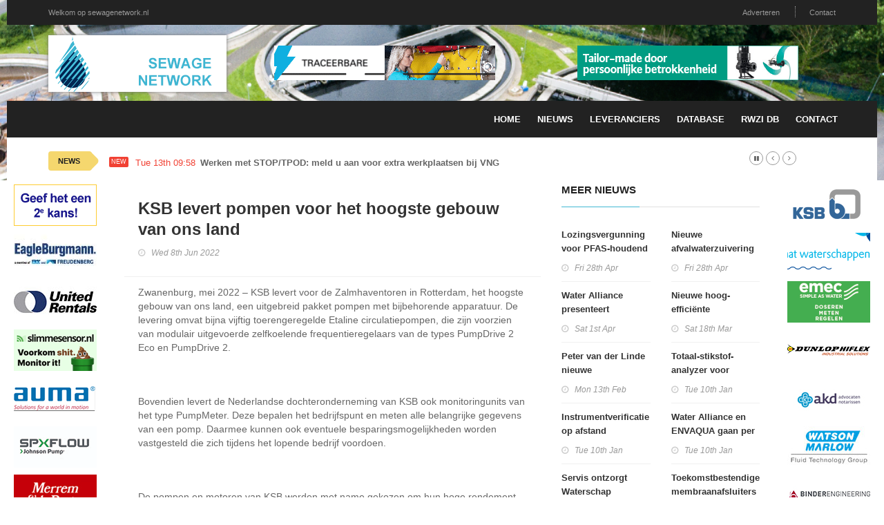

--- FILE ---
content_type: text/html; charset=utf-8
request_url: https://sewagenetwork.nl/nieuws/526/KSB-levert-pompen-voor-het-hoogste-gebouw-van-ons-land
body_size: 6136
content:
<!doctype html>
<html lang="nl" class="no-js">
<head>
    <!-- Primary Meta Tags -->
    <title>Vereniging Nederlandse Watersector</title>
    <meta charset="UTF-8">
    <meta name="title" content="Vereniging Nederlandse Watersector">
    <meta name="description" content="">
    <meta name="keywords" content="">
    <!-- Open Graph / Facebook -->
    <meta property="og:type" content="website">
    <meta property="og:url" content="https://sewagenetwork.nl/nieuws/526/KSB-levert-pompen-voor-het-hoogste-gebouw-van-ons-land">
    <meta property="og:title" content="Vereniging Nederlandse Watersector">
    <meta property="og:description" content="">
    <meta property="og:image" content="">    <!-- Twitter -->
    <meta property="twitter:card" content="summary_large_image">
    <meta property="twitter:url" content="https://sewagenetwork.nl/nieuws/526/KSB-levert-pompen-voor-het-hoogste-gebouw-van-ons-land">
    <meta property="twitter:title" content="Vereniging Nederlandse Watersector">
    <meta property="twitter:description" content="">
    <meta property="twitter:image" content="">    <meta name="robots" content="all">
    <meta http-equiv="X-UA-Compatible" content="IE=edge">
    <meta name="viewport" content="width=device-width, initial-scale=1, maximum-scale=3">
    <link rel="canonical" href="https://sewagenetwork.nl/nieuws/526/KSB-levert-pompen-voor-het-hoogste-gebouw-van-ons-land">

    <link href='http://fonts.googleapis.com/css?family=Lato:300,400,700,900,400italic' rel='stylesheet' type='text/css'>
    <link href="//maxcdn.bootstrapcdn.com/font-awesome/4.2.0/css/font-awesome.min.css" rel="stylesheet">

    <link rel="stylesheet" type="text/css" href="https://bc.zcdn.nl/themes/w2/css/bundle.min.css" media="screen">
    <link rel="stylesheet" type="text/css" href="https://bc.zcdn.nl/themes/w2/css/style.blue.css" media="screen">
    <link rel="stylesheet" type="text/css" href="https://bc.zcdn.nl/themes/w2/css/custom.css">

	        <script type="text/javascript">(function (i, s, o, g, r, a, m) {
                i['GoogleAnalyticsObject'] = r;
                i[r] = i[r] || function () {
                    (i[r].q = i[r].q || []).push(arguments)
                }, i[r].l = 1 * new Date();
                a = s.createElement(o), m = s.getElementsByTagName(o)[0];
                a.async = 1;
                a.src = g;
                m.parentNode.insertBefore(a, m)
            })(window, document, 'script', '//www.google-analytics.com/analytics.js', 'ga');
            ga('create', 'UA-45596900-1', 'sewagenetwork.nl');
            ga('send', 'pageview');</script>		</head>
<body style="background-image:url('https://bc.zcdn.nl/img/headers/water2.png') !important;">
<div id="container">
    <header class="clearfix">
        <nav class="navbar navbar-default navbar-static-top" role="navigation">
            <div class="top-line">
                <div class="container">
                    <div class="row">
                        <div class="col-md-9">
                            <ul class="top-line-list">
                                <li><a href="#">Welkom op sewagenetwork.nl</a></li>
                            </ul>
                        </div>
                        <div class="col-md-3 text-right">
                            <ul class="top-line-list">
								                                <li><a href="/contact#adverteren">Adverteren</a></li>
                                <li><a href="/contact">Contact</a></li>
								                            </ul>
                        </div>
                    </div>
                </div>
            </div>
            <div class="list-line-posts">
                <div class="container">

                    <div class="row">
                        <div class="col-md-3">
                            <a href="/"><img alt="Vereniging Nederlandse Watersector" src="https://bc.zcdn.nl/img/logo/logo-sewagenetwork.png" class="mainLogo"></a>
                        </div>
                        <div class="col-md-9">
                            <div class="owl-wrapper">
                                <div class="owl-carousel" data-num="2">
									                                        <div class="item list-post">
											<a href="http://www.dutair.com" target="_blank"><img src="https://bc.zcdn.nl/files/upload/1681815294Turboblowers_meten_2023-6_Watersector.gif" alt="Dutair Sjerp & Jongeneel B.V." /></a>                                        </div>
										                                        <div class="item list-post">
											<a href="https://wilo.com/nl/nl/Oplossingen/Oplossingen-voor-segmenten/Water-Management-Solutions/" target="_blank"><img src="https://bc.zcdn.nl/files/upload/1510957923Banner.gif" alt="Wilo Header" /></a>                                        </div>
										                                </div>
                            </div>
                        </div>
                    </div>


                </div>
            </div>
            <div class="nav-list-container">
                <div class="container">
                    <div class="navbar-header">
                        <button type="button" class="navbar-toggle collapsed" data-toggle="collapse" data-target="#bs-example-navbar-collapse-1">
                            <span class="sr-only">Toggle navigation</span>
                            <span class="icon-bar"></span>
                            <span class="icon-bar"></span>
                            <span class="icon-bar"></span>
                        </button>
                        <a href="/" class="navbar-brand visible-xs"><img alt="Vereniging Nederlandse Watersector" src="https://bc.zcdn.nl/img/logo/logo-sewagenetwork.png" class="mainLogo"></a>
                    </div>
                    <div class="collapse navbar-collapse" id="bs-example-navbar-collapse-1">

                        <ul class="nav navbar-nav navbar-right">
                            <li><a class="first " href="/">Home</a></li>
                            <li><a class="first " href="/nieuwsr">Nieuws</a></li>
                            <li><a class=" " href="/leveranciers">Leveranciers</a></li>
							<li><a class="" href="/db">Database</a></li><li><a class="" href="/rwzi">RWZI DB</a></li>                            <li><a class="" href="/contact">Contact</a></li>
                        </ul>
                    </div>
                    <div class="visible-xs text-center">
						<a href="http://www.dutair.com" target="_blank"><img src="https://bc.zcdn.nl/files/upload/1681815294Turboblowers_meten_2023-6_Watersector.gif" alt="Dutair Sjerp & Jongeneel B.V." /></a>                    </div>
                </div>
            </div>
        </nav>
    </header>
    <section class="heading-news2">
        <div class="container">
            <div class="ticker-news-box">
                <span class="breaking-news">NEWS</span>
                <span class="new-news">New</span>
                <ul id="js-news">
					<li class="news-item"><span class="time-news">Tue 13th 09:58</span> <a href="/nieuwsr/230412/Werken-met-STOP/TPOD:-meld-u-aan-voor-extra-werkplaatsen-bij-VNG">Werken met STOP/TPOD: meld u aan voor extra werkplaatsen bij VNG</a></li><li class="news-item"><span class="time-news">Fri 9th 10:40</span> <a href="/nieuwsr/230344/De-coronapandemie-verergerde-negatieve-trend-mentale-gezondheid-van-jongeren">De coronapandemie verergerde negatieve trend mentale gezondheid van jongeren</a></li><li class="news-item"><span class="time-news">Fri 9th 09:08</span> <a href="/nieuwsr/230413/Reinskje-Talhout-benoemd-tot-bijzonder-hoogleraar-Productaantrekkelijkheid-en-preventie-van-schadelijk-consumptiegedrag">Reinskje Talhout benoemd tot bijzonder hoogleraar Productaantrekkelijkheid en preventie van schadelijk consumptiegedrag</a></li><li class="news-item"><span class="time-news">Wed 7th 13:58</span> <a href="/nieuwsr/230369/Antibioticabeleid-ernstige-streptokokkeninfecties-verlaagt-risico-op-verspreiding-binnen-gezinnen">Antibioticabeleid ernstige streptokokkeninfecties verlaagt risico op verspreiding binnen gezinnen</a></li><li class="news-item"><span class="time-news">Tue 6th 10:41</span> <a href="/nieuwsr/230244/Wijzigingen-over-lucht-en-meer-per-1-januari-2026">Wijzigingen over lucht en meer per 1 januari 2026</a></li><li class="news-item"><span class="time-news">Mon 5th 10:57</span> <a href="/nieuwsr/230212/Wijzigingen-Omgevingswet-AMvBs-en-Omgevingsregeling-per-1-januari-2026">Wijzigingen Omgevingswet, AMvB's en Omgevingsregeling per 1 januari 2026</a></li><li class="news-item"><span class="time-news">Mon 5th 10:51</span> <a href="/nieuwsr/230211/Wijziging-bijlage-V-Omgevingsregeling">Wijziging bijlage V Omgevingsregeling</a></li><li class="news-item"><span class="time-news">Thu 1st 03:11</span> <a href="/nieuwsr/230164/Let-op:-Waternet-is-gesplitst-per-1-januari">Let op: Waternet is gesplitst per 1 januari</a></li><li class="news-item"><span class="time-news">Wed 31st 14:34</span> <a href="/nieuwsr/230150/Wijzigingen-Omgevingswet-AMvBs-en-Omgevingsregeling-per-1-januari-2026">Wijzigingen Omgevingswet, AMvB’s en Omgevingsregeling per 1 januari 2026</a></li><li class="news-item"><span class="time-news">Sat 27th 00:00</span> <a href="/nieuwsr/230069/Let-op:-Waternet-gaat-splitsen">Let op: Waternet gaat splitsen</a></li>                </ul>
            </div>
        </div>
    </section>
    <div class="pull-left side side-left" style="width:140px">
        <div class="content-one">
			<a href="http://www.zandrecycling.nl/"><img src="https://bc.zcdn.nl/files/upload/1371832016zandrecycling.gif" alt="Zand Recycling" /></a><a href="https://www.eagleburgmann.nl/"><img src="https://bc.zcdn.nl/files/upload/1637081673Eagle_Burgmann_logo.jpg" alt="Eagle Burgmann" /></a><a href="https://www.unitedrentals.com/nl-nl/locaties#benelux"><img src="https://bc.zcdn.nl/files/upload/1673536705Logo UR.jpg" alt="United Rentals" /></a><a href="https://slimmesensor.nl/?utm_source=watersector&utm_medium=banner"><img src="https://bc.zcdn.nl/files/upload/1762290969mithra.png" alt="Mithra" /></a><a href="http://www1.auma.com/cms/AUMA/benelux/home/"><img src="https://bc.zcdn.nl/files/upload/1493998564auma.png" alt="Auma Benelux BV" /></a><a href="https://www.spxflow.com/johnson-pump/"><img src="https://bc.zcdn.nl/files/upload/1572710451SPX FLOW Johnson Pump.jpg" alt="SPX FLOW" /></a><a href="http://www.merrem.nl/"><img src="https://bc.zcdn.nl/files/upload/1371833881mel.png" alt="Merrem & Laporte" /></a><a href="http://www.grundfos.nl/"><img src="https://bc.zcdn.nl/files/upload/1371835025grundfos.png" alt="Grundfos Nederland" /></a><a href="http://www.boode.com/"><img src="https://bc.zcdn.nl/files/upload/1371835558boode.jpg" alt="Boode BV Waterwell Systems" /></a><a href="http://www.oranjewoud.nl/"><img src="https://bc.zcdn.nl/files/upload/1537308212antea-group-ingenieursbureau.jpg" alt="Oranjewoud" /></a><a href="http://www.qmes.nl/"><img src="https://bc.zcdn.nl/files/upload/1371833329qmes.png" alt="QM Environmental Services Ltd" /></a><a href="https://www.wago.com/nl/"><img src="https://bc.zcdn.nl/files/upload/1765116547wago.png" alt="WAGO" /></a>        </div>
        <div class="content-two hidden">
			<a href="http://www.ksb.nl/"><img src="https://bc.zcdn.nl/files/upload/1371834399ksb.png" alt="KSB Nederland" /></a><a href="https://www.allsolutions.nl/waterschappen"><img src="https://bc.zcdn.nl/files/upload/1550322328ASW19_banner_120x60px.gif" alt="All Solutions" /></a><a href="https://emecbenelux.nl"><img src="https://bc.zcdn.nl/files/upload/17660062991765995184emec.gif" alt="Emec Benelux" /></a><a href="http://www.dunlophiflex.nl/"><img src="https://bc.zcdn.nl/files/upload/1489691036dunlophiflex.png" alt="Dunlop Hifex" /></a><a href="http://www.akd.nl/"><img src="https://bc.zcdn.nl/files/upload/1371835960akd.jpg" alt="AKD Advocaten en Notarissen" /></a><a href="http://www.watson-marlow.com/nl-nl/"><img src="https://bc.zcdn.nl/files/upload/1583585444WM_FTG Logo_Trans.jpg" alt="Watson Marlow" /></a><a href="https://binder-engineering.nl/"><img src="https://bc.zcdn.nl/files/upload/1544786408binderengin_4c-2-e1528898462777.jpg" alt="Engineering BV" /></a><a href="http://www.xyleminc.com/nl"><img src="https://bc.zcdn.nl/files/upload/1443037908xylem_water.gif" alt="Xylem Water Solutions Nederland BV" /></a><a href="https://www.tente.com/nl-nl/"><img src="https://bc.zcdn.nl/files/upload/1485169725tente-logo.jpg" alt="TENTE NV" /></a>        </div>
        <div class="clearfix"></div>
    </div>
    <div class="pull-right side side-right" style="width:140px">
        <div class="content-one">
			<a href="http://www.ksb.nl/"><img src="https://bc.zcdn.nl/files/upload/1371834399ksb.png" alt="KSB Nederland" /></a><a href="https://www.allsolutions.nl/waterschappen"><img src="https://bc.zcdn.nl/files/upload/1550322328ASW19_banner_120x60px.gif" alt="All Solutions" /></a><a href="https://emecbenelux.nl"><img src="https://bc.zcdn.nl/files/upload/17660062991765995184emec.gif" alt="Emec Benelux" /></a><a href="http://www.dunlophiflex.nl/"><img src="https://bc.zcdn.nl/files/upload/1489691036dunlophiflex.png" alt="Dunlop Hifex" /></a><a href="http://www.akd.nl/"><img src="https://bc.zcdn.nl/files/upload/1371835960akd.jpg" alt="AKD Advocaten en Notarissen" /></a><a href="http://www.watson-marlow.com/nl-nl/"><img src="https://bc.zcdn.nl/files/upload/1583585444WM_FTG Logo_Trans.jpg" alt="Watson Marlow" /></a><a href="https://binder-engineering.nl/"><img src="https://bc.zcdn.nl/files/upload/1544786408binderengin_4c-2-e1528898462777.jpg" alt="Engineering BV" /></a><a href="http://www.xyleminc.com/nl"><img src="https://bc.zcdn.nl/files/upload/1443037908xylem_water.gif" alt="Xylem Water Solutions Nederland BV" /></a><a href="https://www.tente.com/nl-nl/"><img src="https://bc.zcdn.nl/files/upload/1485169725tente-logo.jpg" alt="TENTE NV" /></a>        </div>
        <div class="content-two">
        </div>
        <div class="clearfix"></div>
    </div>
    <div style="margin-left:140px;margin-right:140px; background:#FFF;" id="mainArea">
        <div class="row" style="margin:0;">
            <div class="col-xs-12">
				<div class="col-md-8">
				<div class="block-content">
				<div class="single-post-box">

					<div class="title-post">
						<h1>KSB levert pompen voor het hoogste gebouw van ons land</h1>
						<ul class="post-tags">
							<li><i class="fa fa-clock-o"></i>Wed 8th Jun 2022</li>
						</ul>
					</div>

					<div class="post-content">
						<p class="Body"><span lang="NL">Zwanenburg, mei 2022 &ndash; KSB levert voor de Zalmhaventoren in Rotterdam, het hoogste gebouw van ons land, een uitgebreid pakket pompen met bijbehorende apparatuur. De levering omvat bijna vijftig toerengeregelde Etaline circulatiepompen, die zijn voorzien van modulair uitgevoerde zelfkoelende frequentieregelaars van de types PumpDrive 2 Eco en PumpDrive 2.</span></p><br /><br /><p class="Body"><span lang="NL">Bovendien levert de Nederlandse dochteronderneming van KSB ook monitoringunits van het type PumpMeter. Deze bepalen het bedrijfspunt en meten alle belangrijke gegevens van een pomp. Daarmee kunnen ook eventuele besparingsmogelijkheden worden vastgesteld die zich tijdens het lopende bedrijf voordoen.</span></p><br /><br /><p class="Body"><span lang="NL">De pompen en motoren van KSB werden met name gekozen om hun hoge rendement en het daaraan verbonden geringe energieverbruik. Bijzonder grote waarde werd bij de gunning toegekend aan de milieuvriendelijkheid en de kosten over de gehele levensduur van de ge&iuml;nstalleerde producten. <o:p></o:p></span></p><br /><br /><p class="Body"><span lang="NL">Met een hoogte van 215 meter is de Zalmhaventoren het hoogste gebouw in de Benelux. De toren omvat hoofdzakelijk woningen en kantoren, een daktuin, een parkeergarage van meerdere verdiepingen en een fitnesscentrum. De oplevering wordt dit jaar verwacht.</span></p><br /><br /><p class="Body"><span lang="NL">KSB is een van &rsquo;s werelds meest vooraanstaande producenten van pompen, afsluiters en bijbehorende systemen voor industrie en gebouwentechniek, water- en afvalwaterbeheer alsmede energietechniek en mijnbouw. Het concern is met eigen verkooporganisaties, productie- en servicebedrijven op alle continenten vertegenwoordigd. </span></p><br /><br /><p class="Body"><span lang="NL">De Nederlandse dochteronderneming KSB Nederland is gevestigd in Zwanenburg.<o:p></o:p></span></p><br />					</div><br>
				</div>
			</div>
			</div>
<div class="col-md-4">
	<div class="title-section"><h1><span>meer nieuws</span></h1></div>
	<div class="content">
		<div class="row">

						<div class="col-md-6">
				<ul class="list-posts">
					<li><div class="post-content" style="margin:0;"><h2><a href="/nieuws/551/Lozingsvergunning-voor-PFAS-houdend-afvalwater">Lozingsvergunning voor PFAS-houdend afvalwater</a></h2><ul class="post-tags"><li><i class="fa fa-clock-o"></i>Fri 28th Apr</li></ul></div></li><li><div class="post-content" style="margin:0;"><h2><a href="/nieuws/548/Water-Alliance-presenteert-Blueprint-for-a-circular-water-smart-society-in-New-York">Water Alliance presenteert 'Blueprint for a circular water smart society' in New York</a></h2><ul class="post-tags"><li><i class="fa fa-clock-o"></i>Sat 1st Apr</li></ul></div></li><li><div class="post-content" style="margin:0;"><h2><a href="/nieuws/546/Peter-van-der-Linde-nieuwe-branchemanager-Water-Alliance">Peter van der Linde nieuwe branchemanager Water Alliance</a></h2><ul class="post-tags"><li><i class="fa fa-clock-o"></i>Mon 13th Feb</li></ul></div></li><li><div class="post-content" style="margin:0;"><h2><a href="/nieuws/543/Instrumentverificatie-op-afstand">Instrumentverificatie op afstand</a></h2><ul class="post-tags"><li><i class="fa fa-clock-o"></i>Tue 10th Jan</li></ul></div></li><li><div class="post-content" style="margin:0;"><h2><a href="/nieuws/540/Servis-ontzorgt-Waterschap">Servis ontzorgt Waterschap</a></h2><ul class="post-tags"><li><i class="fa fa-clock-o"></i>Wed 21st Dec</li></ul></div></li><li><div class="post-content" style="margin:0;"><h2><a href="/nieuws/538/Prototype-Exalto--Poly-Products-20-10-2022">Prototype Exalto – Poly Products 20-10-2022</a></h2><ul class="post-tags"><li><i class="fa fa-clock-o"></i>Wed 26th Oct</li></ul></div></li><li><div class="post-content" style="margin:0;"><h2><a href="/nieuws/536/Detos-leidt-naar-het-ondergrondse-">Detos leidt naar het ondergrondse </a></h2><ul class="post-tags"><li><i class="fa fa-clock-o"></i>Mon 1st Aug</li></ul></div></li><li><div class="post-content" style="margin:0;"><h2><a href="/nieuws/534/Detos-met-een-dakgoot">Detos met een dakgoot</a></h2><ul class="post-tags"><li><i class="fa fa-clock-o"></i>Mon 1st Aug</li></ul></div></li><li><div class="post-content" style="margin:0;"><h2><a href="/nieuws/532/Masterworks-voor-De-Meelfabriek">Masterworks voor De Meelfabriek</a></h2><ul class="post-tags"><li><i class="fa fa-clock-o"></i>Mon 1st Aug</li></ul></div></li><li><div class="post-content" style="margin:0;"><h2><a href="/nieuws/530/Gun-Detos-behuizingen-een-tweede-leven">Gun Detos behuizingen een tweede leven</a></h2><ul class="post-tags"><li><i class="fa fa-clock-o"></i>Wed 8th Jun</li></ul></div></li><li><div class="post-content" style="margin:0;"><h2><a href="/nieuws/528/Genoeg-uitdagingen-bij-Poly-Products">Genoeg uitdagingen bij Poly Products!</a></h2><ul class="post-tags"><li><i class="fa fa-clock-o"></i>Wed 8th Jun</li></ul></div></li><li><div class="post-content" style="margin:0;"><h2><a href="/nieuws/526/KSB-levert-pompen-voor-het-hoogste-gebouw-van-ons-land">KSB levert pompen voor het hoogste gebouw van ons land</a></h2><ul class="post-tags"><li><i class="fa fa-clock-o"></i>Wed 8th Jun</li></ul></div></li><li><div class="post-content" style="margin:0;"><h2><a href="/nieuws/524/Naamsverandering-Watson-Marlow-benadrukt-het-leveren-van-oplossingen">Naamsverandering Watson-Marlow benadrukt het leveren van oplossingen</a></h2><ul class="post-tags"><li><i class="fa fa-clock-o"></i>Sun 1st May</li></ul></div></li>				</ul>
			</div>
			<div class="col-md-6">
				<ul class="list-posts">
					<li><div class="post-content" style="margin:0;"><h2><a href="/nieuws/550/Nieuwe-afvalwaterzuivering-voor-Cargill-Ivoorkust:-ondersteuning-bij-keuze-voor-leverancier">Nieuwe afvalwaterzuivering voor Cargill Ivoorkust: ondersteuning bij keuze voor leverancier</a></h2><ul class="post-tags"><li><i class="fa fa-clock-o"></i>Fri 28th Apr</li></ul></div></li><li><div class="post-content" style="margin:0;"><h2><a href="/nieuws/547/Nieuwe-hoog-efficinte-roestvrijstalen-10-inch-bronpompen-van-KSB">Nieuwe hoog-efficiënte roestvrijstalen 10-inch bronpompen van KSB</a></h2><ul class="post-tags"><li><i class="fa fa-clock-o"></i>Sat 18th Mar</li></ul></div></li><li><div class="post-content" style="margin:0;"><h2><a href="/nieuws/544/Totaal-stikstof-analyzer-voor-milieubewaking-en-afvalwater">Totaal-stikstof-analyzer voor milieubewaking en afvalwater</a></h2><ul class="post-tags"><li><i class="fa fa-clock-o"></i>Tue 10th Jan</li></ul></div></li><li><div class="post-content" style="margin:0;"><h2><a href="/nieuws/542/Water-Alliance-en-ENVAQUA-gaan-per-januari-2023-samen-verder">Water Alliance en ENVAQUA gaan per januari 2023 samen verder</a></h2><ul class="post-tags"><li><i class="fa fa-clock-o"></i>Tue 10th Jan</li></ul></div></li><li><div class="post-content" style="margin:0;"><h2><a href="/nieuws/539/Toekomstbestendige-membraanafsluiters-voor-drinkwater">Toekomstbestendige membraanafsluiters voor drinkwater</a></h2><ul class="post-tags"><li><i class="fa fa-clock-o"></i>Wed 26th Oct</li></ul></div></li><li><div class="post-content" style="margin:0;"><h2><a href="/nieuws/537/Geoptimaliseerde-hydrauliek-voor-efficinte-afvalwaterverwerking--">Geoptimaliseerde hydrauliek voor efficiënte afvalwaterverwerking  </a></h2><ul class="post-tags"><li><i class="fa fa-clock-o"></i>Mon 1st Aug</li></ul></div></li><li><div class="post-content" style="margin:0;"><h2><a href="/nieuws/535/Lichtdoorlatende-panelen-in-de-juiste-kleur">Lichtdoorlatende panelen in de juiste kleur</a></h2><ul class="post-tags"><li><i class="fa fa-clock-o"></i>Mon 1st Aug</li></ul></div></li><li><div class="post-content" style="margin:0;"><h2><a href="/nieuws/533/Verbreden-van-interne-kennis">Verbreden van interne kennis</a></h2><ul class="post-tags"><li><i class="fa fa-clock-o"></i>Mon 1st Aug</li></ul></div></li><li><div class="post-content" style="margin:0;"><h2><a href="/nieuws/531/Detos-blijft-variren-in-afmetingen">Detos blijft variëren in afmetingen!</a></h2><ul class="post-tags"><li><i class="fa fa-clock-o"></i>Mon 1st Aug</li></ul></div></li><li><div class="post-content" style="margin:0;"><h2><a href="/nieuws/529/Glasvezelversterkt-paneel-voor-monumentaal-filtergebouw">Glasvezelversterkt paneel voor monumentaal filtergebouw</a></h2><ul class="post-tags"><li><i class="fa fa-clock-o"></i>Wed 8th Jun</li></ul></div></li><li><div class="post-content" style="margin:0;"><h2><a href="/nieuws/527/De-kracht-van-mallen">De kracht van mallen</a></h2><ul class="post-tags"><li><i class="fa fa-clock-o"></i>Wed 8th Jun</li></ul></div></li><li><div class="post-content" style="margin:0;"><h2><a href="/nieuws/525/Studentenbezoek">Studentenbezoek</a></h2><ul class="post-tags"><li><i class="fa fa-clock-o"></i>Sun 1st May</li></ul></div></li>				</ul>
			</div>
		</div>
	</div>
</div>            </div>
        </div>
    </div>
    <div class="clearfix"><br></div>
</div>

<footer>
    <div class="container">
        <div class="footer-last-line">
            <div class="row">
                <div class="col-xs-3">
                    <p></p>
                </div>
                <div class="col-xs-9">
                    <nav class="footer-nav">
                        <ul>
                            <li><span>Onderdeel van:</span> <a href="http://www.brancheconnect.nl/">BrancheConnect</a> &amp; <a href="http://www.demeernmultimedia.nl/">De Meern Multimedia</a></li>
                            <li><span>Code &amp; Hosted by:</span> <a href="https://vdvo.nl">VDVO</a></li>
                            <li><a href="/contact">Contact</a></li>
                        </ul>
                    </nav>
                </div>
            </div>
        </div>
    </div>
</footer>

<script type="text/javascript" src="https://bc.zcdn.nl/themes/w2/js/bundle.min.js"></script>
<script type="text/javascript" src="https://bc.zcdn.nl/themes/w2/js/script.js"></script>
<script type="text/javascript" src="https://bc.zcdn.nl/themes/w2/js/site.js"></script>
<script type="text/javascript">
    function checkPageWdith() {
        if ($(document).innerWidth() < 600) {

            $("#mainArea").css('margin-left', '70px');
            $("#mainArea").css('margin-right', '0px');

            $(".side-left").css('width', '70px');
            $(".side-right").addClass('hidden');

            $(".side-left .content-two").removeClass('hidden');

        } else {
            $("#mainArea").css('margin-left', '140px');
            $("#mainArea").css('margin-right', '140px');

            $(".side").css('width', '140px');
            $(".side").removeClass('hidden');

            $(".side-left .content-two").addClass('hidden');
        }
    }

    $(window).resize(function () {
        checkPageWdith();
    });
    $(document).ready(function () {
        checkPageWdith();
    });
</script>
</body>
</html>